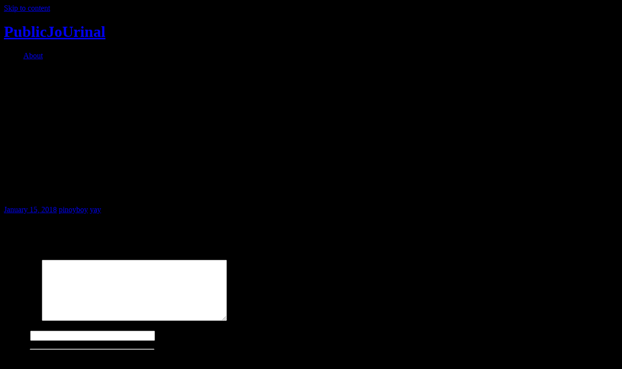

--- FILE ---
content_type: text/html; charset=UTF-8
request_url: http://www.publicjourinal.com/blog/2018/01/15/when-was-i-this-baller/
body_size: 8877
content:
<!DOCTYPE html>
<html lang="en-US">

<head>
<meta charset="UTF-8">
<meta name="viewport" content="width=device-width, initial-scale=1">
<link rel="profile" href="http://gmpg.org/xfn/11">
<link rel="pingback" href="http://www.publicjourinal.com/blog/xmlrpc.php">

<title>When was I this baller? &#8211; PublicJoUrinal</title>
<meta name='robots' content='max-image-preview:large' />
	<style>img:is([sizes="auto" i], [sizes^="auto," i]) { contain-intrinsic-size: 3000px 1500px }</style>
	<link rel='dns-prefetch' href='//fonts.googleapis.com' />
<link rel="alternate" type="application/rss+xml" title="PublicJoUrinal &raquo; Feed" href="http://www.publicjourinal.com/blog/feed/" />
<link rel="alternate" type="application/rss+xml" title="PublicJoUrinal &raquo; Comments Feed" href="http://www.publicjourinal.com/blog/comments/feed/" />
<link rel="alternate" type="application/rss+xml" title="PublicJoUrinal &raquo; When was I this baller? Comments Feed" href="http://www.publicjourinal.com/blog/2018/01/15/when-was-i-this-baller/feed/" />
<script type="text/javascript">
/* <![CDATA[ */
window._wpemojiSettings = {"baseUrl":"https:\/\/s.w.org\/images\/core\/emoji\/16.0.1\/72x72\/","ext":".png","svgUrl":"https:\/\/s.w.org\/images\/core\/emoji\/16.0.1\/svg\/","svgExt":".svg","source":{"concatemoji":"http:\/\/www.publicjourinal.com\/blog\/wp-includes\/js\/wp-emoji-release.min.js?ver=6.8.3"}};
/*! This file is auto-generated */
!function(s,n){var o,i,e;function c(e){try{var t={supportTests:e,timestamp:(new Date).valueOf()};sessionStorage.setItem(o,JSON.stringify(t))}catch(e){}}function p(e,t,n){e.clearRect(0,0,e.canvas.width,e.canvas.height),e.fillText(t,0,0);var t=new Uint32Array(e.getImageData(0,0,e.canvas.width,e.canvas.height).data),a=(e.clearRect(0,0,e.canvas.width,e.canvas.height),e.fillText(n,0,0),new Uint32Array(e.getImageData(0,0,e.canvas.width,e.canvas.height).data));return t.every(function(e,t){return e===a[t]})}function u(e,t){e.clearRect(0,0,e.canvas.width,e.canvas.height),e.fillText(t,0,0);for(var n=e.getImageData(16,16,1,1),a=0;a<n.data.length;a++)if(0!==n.data[a])return!1;return!0}function f(e,t,n,a){switch(t){case"flag":return n(e,"\ud83c\udff3\ufe0f\u200d\u26a7\ufe0f","\ud83c\udff3\ufe0f\u200b\u26a7\ufe0f")?!1:!n(e,"\ud83c\udde8\ud83c\uddf6","\ud83c\udde8\u200b\ud83c\uddf6")&&!n(e,"\ud83c\udff4\udb40\udc67\udb40\udc62\udb40\udc65\udb40\udc6e\udb40\udc67\udb40\udc7f","\ud83c\udff4\u200b\udb40\udc67\u200b\udb40\udc62\u200b\udb40\udc65\u200b\udb40\udc6e\u200b\udb40\udc67\u200b\udb40\udc7f");case"emoji":return!a(e,"\ud83e\udedf")}return!1}function g(e,t,n,a){var r="undefined"!=typeof WorkerGlobalScope&&self instanceof WorkerGlobalScope?new OffscreenCanvas(300,150):s.createElement("canvas"),o=r.getContext("2d",{willReadFrequently:!0}),i=(o.textBaseline="top",o.font="600 32px Arial",{});return e.forEach(function(e){i[e]=t(o,e,n,a)}),i}function t(e){var t=s.createElement("script");t.src=e,t.defer=!0,s.head.appendChild(t)}"undefined"!=typeof Promise&&(o="wpEmojiSettingsSupports",i=["flag","emoji"],n.supports={everything:!0,everythingExceptFlag:!0},e=new Promise(function(e){s.addEventListener("DOMContentLoaded",e,{once:!0})}),new Promise(function(t){var n=function(){try{var e=JSON.parse(sessionStorage.getItem(o));if("object"==typeof e&&"number"==typeof e.timestamp&&(new Date).valueOf()<e.timestamp+604800&&"object"==typeof e.supportTests)return e.supportTests}catch(e){}return null}();if(!n){if("undefined"!=typeof Worker&&"undefined"!=typeof OffscreenCanvas&&"undefined"!=typeof URL&&URL.createObjectURL&&"undefined"!=typeof Blob)try{var e="postMessage("+g.toString()+"("+[JSON.stringify(i),f.toString(),p.toString(),u.toString()].join(",")+"));",a=new Blob([e],{type:"text/javascript"}),r=new Worker(URL.createObjectURL(a),{name:"wpTestEmojiSupports"});return void(r.onmessage=function(e){c(n=e.data),r.terminate(),t(n)})}catch(e){}c(n=g(i,f,p,u))}t(n)}).then(function(e){for(var t in e)n.supports[t]=e[t],n.supports.everything=n.supports.everything&&n.supports[t],"flag"!==t&&(n.supports.everythingExceptFlag=n.supports.everythingExceptFlag&&n.supports[t]);n.supports.everythingExceptFlag=n.supports.everythingExceptFlag&&!n.supports.flag,n.DOMReady=!1,n.readyCallback=function(){n.DOMReady=!0}}).then(function(){return e}).then(function(){var e;n.supports.everything||(n.readyCallback(),(e=n.source||{}).concatemoji?t(e.concatemoji):e.wpemoji&&e.twemoji&&(t(e.twemoji),t(e.wpemoji)))}))}((window,document),window._wpemojiSettings);
/* ]]> */
</script>
<style id='wp-emoji-styles-inline-css' type='text/css'>

	img.wp-smiley, img.emoji {
		display: inline !important;
		border: none !important;
		box-shadow: none !important;
		height: 1em !important;
		width: 1em !important;
		margin: 0 0.07em !important;
		vertical-align: -0.1em !important;
		background: none !important;
		padding: 0 !important;
	}
</style>
<link rel='stylesheet' id='wp-block-library-css' href='http://www.publicjourinal.com/blog/wp-includes/css/dist/block-library/style.min.css?ver=6.8.3' type='text/css' media='all' />
<style id='classic-theme-styles-inline-css' type='text/css'>
/*! This file is auto-generated */
.wp-block-button__link{color:#fff;background-color:#32373c;border-radius:9999px;box-shadow:none;text-decoration:none;padding:calc(.667em + 2px) calc(1.333em + 2px);font-size:1.125em}.wp-block-file__button{background:#32373c;color:#fff;text-decoration:none}
</style>
<style id='global-styles-inline-css' type='text/css'>
:root{--wp--preset--aspect-ratio--square: 1;--wp--preset--aspect-ratio--4-3: 4/3;--wp--preset--aspect-ratio--3-4: 3/4;--wp--preset--aspect-ratio--3-2: 3/2;--wp--preset--aspect-ratio--2-3: 2/3;--wp--preset--aspect-ratio--16-9: 16/9;--wp--preset--aspect-ratio--9-16: 9/16;--wp--preset--color--black: #000000;--wp--preset--color--cyan-bluish-gray: #abb8c3;--wp--preset--color--white: #ffffff;--wp--preset--color--pale-pink: #f78da7;--wp--preset--color--vivid-red: #cf2e2e;--wp--preset--color--luminous-vivid-orange: #ff6900;--wp--preset--color--luminous-vivid-amber: #fcb900;--wp--preset--color--light-green-cyan: #7bdcb5;--wp--preset--color--vivid-green-cyan: #00d084;--wp--preset--color--pale-cyan-blue: #8ed1fc;--wp--preset--color--vivid-cyan-blue: #0693e3;--wp--preset--color--vivid-purple: #9b51e0;--wp--preset--gradient--vivid-cyan-blue-to-vivid-purple: linear-gradient(135deg,rgba(6,147,227,1) 0%,rgb(155,81,224) 100%);--wp--preset--gradient--light-green-cyan-to-vivid-green-cyan: linear-gradient(135deg,rgb(122,220,180) 0%,rgb(0,208,130) 100%);--wp--preset--gradient--luminous-vivid-amber-to-luminous-vivid-orange: linear-gradient(135deg,rgba(252,185,0,1) 0%,rgba(255,105,0,1) 100%);--wp--preset--gradient--luminous-vivid-orange-to-vivid-red: linear-gradient(135deg,rgba(255,105,0,1) 0%,rgb(207,46,46) 100%);--wp--preset--gradient--very-light-gray-to-cyan-bluish-gray: linear-gradient(135deg,rgb(238,238,238) 0%,rgb(169,184,195) 100%);--wp--preset--gradient--cool-to-warm-spectrum: linear-gradient(135deg,rgb(74,234,220) 0%,rgb(151,120,209) 20%,rgb(207,42,186) 40%,rgb(238,44,130) 60%,rgb(251,105,98) 80%,rgb(254,248,76) 100%);--wp--preset--gradient--blush-light-purple: linear-gradient(135deg,rgb(255,206,236) 0%,rgb(152,150,240) 100%);--wp--preset--gradient--blush-bordeaux: linear-gradient(135deg,rgb(254,205,165) 0%,rgb(254,45,45) 50%,rgb(107,0,62) 100%);--wp--preset--gradient--luminous-dusk: linear-gradient(135deg,rgb(255,203,112) 0%,rgb(199,81,192) 50%,rgb(65,88,208) 100%);--wp--preset--gradient--pale-ocean: linear-gradient(135deg,rgb(255,245,203) 0%,rgb(182,227,212) 50%,rgb(51,167,181) 100%);--wp--preset--gradient--electric-grass: linear-gradient(135deg,rgb(202,248,128) 0%,rgb(113,206,126) 100%);--wp--preset--gradient--midnight: linear-gradient(135deg,rgb(2,3,129) 0%,rgb(40,116,252) 100%);--wp--preset--font-size--small: 13px;--wp--preset--font-size--medium: 20px;--wp--preset--font-size--large: 36px;--wp--preset--font-size--x-large: 42px;--wp--preset--spacing--20: 0.44rem;--wp--preset--spacing--30: 0.67rem;--wp--preset--spacing--40: 1rem;--wp--preset--spacing--50: 1.5rem;--wp--preset--spacing--60: 2.25rem;--wp--preset--spacing--70: 3.38rem;--wp--preset--spacing--80: 5.06rem;--wp--preset--shadow--natural: 6px 6px 9px rgba(0, 0, 0, 0.2);--wp--preset--shadow--deep: 12px 12px 50px rgba(0, 0, 0, 0.4);--wp--preset--shadow--sharp: 6px 6px 0px rgba(0, 0, 0, 0.2);--wp--preset--shadow--outlined: 6px 6px 0px -3px rgba(255, 255, 255, 1), 6px 6px rgba(0, 0, 0, 1);--wp--preset--shadow--crisp: 6px 6px 0px rgba(0, 0, 0, 1);}:where(.is-layout-flex){gap: 0.5em;}:where(.is-layout-grid){gap: 0.5em;}body .is-layout-flex{display: flex;}.is-layout-flex{flex-wrap: wrap;align-items: center;}.is-layout-flex > :is(*, div){margin: 0;}body .is-layout-grid{display: grid;}.is-layout-grid > :is(*, div){margin: 0;}:where(.wp-block-columns.is-layout-flex){gap: 2em;}:where(.wp-block-columns.is-layout-grid){gap: 2em;}:where(.wp-block-post-template.is-layout-flex){gap: 1.25em;}:where(.wp-block-post-template.is-layout-grid){gap: 1.25em;}.has-black-color{color: var(--wp--preset--color--black) !important;}.has-cyan-bluish-gray-color{color: var(--wp--preset--color--cyan-bluish-gray) !important;}.has-white-color{color: var(--wp--preset--color--white) !important;}.has-pale-pink-color{color: var(--wp--preset--color--pale-pink) !important;}.has-vivid-red-color{color: var(--wp--preset--color--vivid-red) !important;}.has-luminous-vivid-orange-color{color: var(--wp--preset--color--luminous-vivid-orange) !important;}.has-luminous-vivid-amber-color{color: var(--wp--preset--color--luminous-vivid-amber) !important;}.has-light-green-cyan-color{color: var(--wp--preset--color--light-green-cyan) !important;}.has-vivid-green-cyan-color{color: var(--wp--preset--color--vivid-green-cyan) !important;}.has-pale-cyan-blue-color{color: var(--wp--preset--color--pale-cyan-blue) !important;}.has-vivid-cyan-blue-color{color: var(--wp--preset--color--vivid-cyan-blue) !important;}.has-vivid-purple-color{color: var(--wp--preset--color--vivid-purple) !important;}.has-black-background-color{background-color: var(--wp--preset--color--black) !important;}.has-cyan-bluish-gray-background-color{background-color: var(--wp--preset--color--cyan-bluish-gray) !important;}.has-white-background-color{background-color: var(--wp--preset--color--white) !important;}.has-pale-pink-background-color{background-color: var(--wp--preset--color--pale-pink) !important;}.has-vivid-red-background-color{background-color: var(--wp--preset--color--vivid-red) !important;}.has-luminous-vivid-orange-background-color{background-color: var(--wp--preset--color--luminous-vivid-orange) !important;}.has-luminous-vivid-amber-background-color{background-color: var(--wp--preset--color--luminous-vivid-amber) !important;}.has-light-green-cyan-background-color{background-color: var(--wp--preset--color--light-green-cyan) !important;}.has-vivid-green-cyan-background-color{background-color: var(--wp--preset--color--vivid-green-cyan) !important;}.has-pale-cyan-blue-background-color{background-color: var(--wp--preset--color--pale-cyan-blue) !important;}.has-vivid-cyan-blue-background-color{background-color: var(--wp--preset--color--vivid-cyan-blue) !important;}.has-vivid-purple-background-color{background-color: var(--wp--preset--color--vivid-purple) !important;}.has-black-border-color{border-color: var(--wp--preset--color--black) !important;}.has-cyan-bluish-gray-border-color{border-color: var(--wp--preset--color--cyan-bluish-gray) !important;}.has-white-border-color{border-color: var(--wp--preset--color--white) !important;}.has-pale-pink-border-color{border-color: var(--wp--preset--color--pale-pink) !important;}.has-vivid-red-border-color{border-color: var(--wp--preset--color--vivid-red) !important;}.has-luminous-vivid-orange-border-color{border-color: var(--wp--preset--color--luminous-vivid-orange) !important;}.has-luminous-vivid-amber-border-color{border-color: var(--wp--preset--color--luminous-vivid-amber) !important;}.has-light-green-cyan-border-color{border-color: var(--wp--preset--color--light-green-cyan) !important;}.has-vivid-green-cyan-border-color{border-color: var(--wp--preset--color--vivid-green-cyan) !important;}.has-pale-cyan-blue-border-color{border-color: var(--wp--preset--color--pale-cyan-blue) !important;}.has-vivid-cyan-blue-border-color{border-color: var(--wp--preset--color--vivid-cyan-blue) !important;}.has-vivid-purple-border-color{border-color: var(--wp--preset--color--vivid-purple) !important;}.has-vivid-cyan-blue-to-vivid-purple-gradient-background{background: var(--wp--preset--gradient--vivid-cyan-blue-to-vivid-purple) !important;}.has-light-green-cyan-to-vivid-green-cyan-gradient-background{background: var(--wp--preset--gradient--light-green-cyan-to-vivid-green-cyan) !important;}.has-luminous-vivid-amber-to-luminous-vivid-orange-gradient-background{background: var(--wp--preset--gradient--luminous-vivid-amber-to-luminous-vivid-orange) !important;}.has-luminous-vivid-orange-to-vivid-red-gradient-background{background: var(--wp--preset--gradient--luminous-vivid-orange-to-vivid-red) !important;}.has-very-light-gray-to-cyan-bluish-gray-gradient-background{background: var(--wp--preset--gradient--very-light-gray-to-cyan-bluish-gray) !important;}.has-cool-to-warm-spectrum-gradient-background{background: var(--wp--preset--gradient--cool-to-warm-spectrum) !important;}.has-blush-light-purple-gradient-background{background: var(--wp--preset--gradient--blush-light-purple) !important;}.has-blush-bordeaux-gradient-background{background: var(--wp--preset--gradient--blush-bordeaux) !important;}.has-luminous-dusk-gradient-background{background: var(--wp--preset--gradient--luminous-dusk) !important;}.has-pale-ocean-gradient-background{background: var(--wp--preset--gradient--pale-ocean) !important;}.has-electric-grass-gradient-background{background: var(--wp--preset--gradient--electric-grass) !important;}.has-midnight-gradient-background{background: var(--wp--preset--gradient--midnight) !important;}.has-small-font-size{font-size: var(--wp--preset--font-size--small) !important;}.has-medium-font-size{font-size: var(--wp--preset--font-size--medium) !important;}.has-large-font-size{font-size: var(--wp--preset--font-size--large) !important;}.has-x-large-font-size{font-size: var(--wp--preset--font-size--x-large) !important;}
:where(.wp-block-post-template.is-layout-flex){gap: 1.25em;}:where(.wp-block-post-template.is-layout-grid){gap: 1.25em;}
:where(.wp-block-columns.is-layout-flex){gap: 2em;}:where(.wp-block-columns.is-layout-grid){gap: 2em;}
:root :where(.wp-block-pullquote){font-size: 1.5em;line-height: 1.6;}
</style>
<link rel='stylesheet' id='plyr-css-css' href='http://www.publicjourinal.com/blog/wp-content/plugins/easy-video-player/lib/plyr.css?ver=6.8.3' type='text/css' media='all' />
<link rel='stylesheet' id='zeepersonal-stylesheet-css' href='http://www.publicjourinal.com/blog/wp-content/themes/zeepersonal/style.css?ver=6.8.3' type='text/css' media='all' />
<link rel='stylesheet' id='zeepersonal-genericons-css' href='http://www.publicjourinal.com/blog/wp-content/themes/zeepersonal/css/genericons/genericons.css?ver=6.8.3' type='text/css' media='all' />
<link rel='stylesheet' id='zeepersonal-default-fonts-css' href='//fonts.googleapis.com/css?family=Open+Sans%7CMerriweather&#038;subset=latin%2Clatin-ext' type='text/css' media='all' />
<script type="text/javascript" src="https://apis.google.com/js/plusone.js">{lang: "en-US"}</script><script type="text/javascript">
function wdgpo_plusone_click (el) {
	if (typeof window._gaq != "undefined") {
		 _gaq.push(['_trackEvent', 'Google +1', el.state, document.title]);
	}
}
</script><script type="text/javascript" src="https://ajax.googleapis.com/ajax/libs/prototype/1.7.1.0/prototype.js?ver=1.7.1" id="prototype-js"></script>
<script type="text/javascript" src="https://ajax.googleapis.com/ajax/libs/scriptaculous/1.9.0/scriptaculous.js?ver=1.9.0" id="scriptaculous-root-js"></script>
<script type="text/javascript" src="https://ajax.googleapis.com/ajax/libs/scriptaculous/1.9.0/effects.js?ver=1.9.0" id="scriptaculous-effects-js"></script>
<script type="text/javascript" src="http://www.publicjourinal.com/blog/wp-content/plugins/lightbox-2/lightbox.js?ver=1.8" id="lightbox-js"></script>
<script type="text/javascript" src="http://www.publicjourinal.com/blog/wp-content/plugins/easy-video-player/lib/plyr.min.js?ver=6.8.3" id="plyr-js-js"></script>
<!--[if lt IE 9]>
<script type="text/javascript" src="http://www.publicjourinal.com/blog/wp-content/themes/zeepersonal/js/html5shiv.min.js?ver=3.7.2" id="zeepersonal-html5shiv-js"></script>
<![endif]-->
<script type="text/javascript" src="http://www.publicjourinal.com/blog/wp-includes/js/jquery/jquery.min.js?ver=3.7.1" id="jquery-core-js"></script>
<script type="text/javascript" src="http://www.publicjourinal.com/blog/wp-includes/js/jquery/jquery-migrate.min.js?ver=3.4.1" id="jquery-migrate-js"></script>
<script type="text/javascript" src="http://www.publicjourinal.com/blog/wp-content/themes/zeepersonal/js/navigation.js?ver=6.8.3" id="zeepersonal-jquery-navigation-js"></script>
<script type="text/javascript" src="http://www.publicjourinal.com/blog/wp-content/themes/zeepersonal/js/sidebar.js?ver=6.8.3" id="zeepersonal-jquery-sidebar-js"></script>
<link rel="https://api.w.org/" href="http://www.publicjourinal.com/blog/wp-json/" /><link rel="alternate" title="JSON" type="application/json" href="http://www.publicjourinal.com/blog/wp-json/wp/v2/posts/1215" /><meta name="generator" content="WordPress 6.8.3" />
<link rel="canonical" href="http://www.publicjourinal.com/blog/2018/01/15/when-was-i-this-baller/" />
<link rel='shortlink' href='http://www.publicjourinal.com/blog/?p=1215' />
<link rel="alternate" title="oEmbed (JSON)" type="application/json+oembed" href="http://www.publicjourinal.com/blog/wp-json/oembed/1.0/embed?url=http%3A%2F%2Fwww.publicjourinal.com%2Fblog%2F2018%2F01%2F15%2Fwhen-was-i-this-baller%2F" />
<link rel="alternate" title="oEmbed (XML)" type="text/xml+oembed" href="http://www.publicjourinal.com/blog/wp-json/oembed/1.0/embed?url=http%3A%2F%2Fwww.publicjourinal.com%2Fblog%2F2018%2F01%2F15%2Fwhen-was-i-this-baller%2F&#038;format=xml" />

	<!-- begin lightbox scripts -->
	<script type="text/javascript">
    //<![CDATA[
    document.write('<link rel="stylesheet" href="http://www.publicjourinal.com/blog/wp-content/plugins/lightbox-2/Themes/Black/lightbox.css" type="text/css" media="screen" />');
    //]]>
    </script>
	<!-- end lightbox scripts -->
<link rel="EditURI" type="application/rsd+xml" title="RSD" href="http://www.publicjourinal.com/blog/xmlrpc-post.php?rsd" />
<style type="text/css" id="custom-background-css">
body.custom-background { background-color: #000000; }
</style>
	</head>

<body class="wp-singular post-template-default single single-post postid-1215 single-format-standard custom-background wp-theme-zeepersonal">

	<div id="page" class="hfeed site">
		
		<a class="skip-link screen-reader-text" href="#content">Skip to content</a>
		
		<header id="masthead" class="site-header clearfix" role="banner">
			
			<div class="header-main container clearfix">
						
				<div id="logo" class="site-branding clearfix">
				
					
	<a href="http://www.publicjourinal.com/blog/" title="PublicJoUrinal" rel="home">
		<h1 class="site-title">PublicJoUrinal</h1>
	</a>

				
				</div><!-- .site-branding -->
				
				<nav id="main-navigation" class="primary-navigation navigation clearfix" role="navigation">
					<ul id="menu-main-navigation" class="main-navigation-menu menu"><li class="page_item page-item-2"><a href="http://www.publicjourinal.com/blog/about/">About</a></li>
</ul>				</nav><!-- #main-navigation -->
			
			</div><!-- .header-main -->
		
		</header><!-- #masthead -->
		
				
		<div id="content" class="site-content container clearfix">
		
	<section id="primary" class="content-area">
		<main id="main" class="site-main" role="main">
		
		
	<article id="post-1215" class="post-1215 post type-post status-publish format-standard hentry category-yay">
		
		<header class="entry-header">
			
					
		<div class="entry-thumbnail">
					</div>

			<h1 class="entry-title">When was I this baller?</h1>
		</header><!-- .entry-header -->

		<div class="entry-content clearfix">
			
			 
<p>Looking for shirt or sweater for a winter white mood I came across this sweater in the closet. Cream colored silk, V-Neck, with a slight stain. The stain was a character trademark of mine, most likely some sort of soy based dipping sauce but the size and material were not choices I&#8217;d readily make.</p>



<p>Silk; which is always going to be I practically dry cleaned.</p>



<p>V-Neck; I don&#8217;t have the clavicles to pull them off.</p>



<p>Oversized XL maybe even a mislabeled XT; I&#8217;m not going to lie and say I&#8217;ve never been an XL but shit that&#8217;s a lot of expensive silk.</p>



<p>When was I this baller? This must have cost a bit of money at a time when I clearly was thinking more about draping and hiding my body rather than the practicality of clothing. Happily in 2018, I find myself back into the more plush plied body and in need of such coverup. I&#8217;m glad that younger me had the foresight to pick such a timeless neutral.</p>



<figure class="wp-block-image is-style-default"><img fetchpriority="high" decoding="async" width="1124" height="1124" src="http://www.publicjourinal.com/blog/wp-content/uploads/2018/01/img_0826.jpg" alt="" class="wp-image-1214" srcset="http://www.publicjourinal.com/blog/wp-content/uploads/2018/01/img_0826.jpg 1124w, http://www.publicjourinal.com/blog/wp-content/uploads/2018/01/img_0826-150x150.jpg 150w, http://www.publicjourinal.com/blog/wp-content/uploads/2018/01/img_0826-300x300.jpg 300w, http://www.publicjourinal.com/blog/wp-content/uploads/2018/01/img_0826-768x768.jpg 768w, http://www.publicjourinal.com/blog/wp-content/uploads/2018/01/img_0826-1024x1024.jpg 1024w" sizes="(max-width: 1124px) 100vw, 1124px" /></figure>
			<!-- <rdf:RDF xmlns:rdf="http://www.w3.org/1999/02/22-rdf-syntax-ns#"
			xmlns:dc="http://purl.org/dc/elements/1.1/"
			xmlns:trackback="http://madskills.com/public/xml/rss/module/trackback/">
		<rdf:Description rdf:about="http://www.publicjourinal.com/blog/2018/01/15/when-was-i-this-baller/"
    dc:identifier="http://www.publicjourinal.com/blog/2018/01/15/when-was-i-this-baller/"
    dc:title="When was I this baller?"
    trackback:ping="http://www.publicjourinal.com/blog/2018/01/15/when-was-i-this-baller/trackback/" />
</rdf:RDF> -->
			
			<div class="page-links"></div>
			
						
		</div><!-- .entry-content -->
		
		<footer class="entry-footer">
			
			<div class="entry-meta"><span class="meta-date"><a href="http://www.publicjourinal.com/blog/2018/01/15/when-was-i-this-baller/" title="11:08" rel="bookmark"><time class="entry-date published updated" datetime="2018-01-15T11:08:25-05:00">January 15, 2018</time></a></span><span class="meta-author"> <span class="author vcard"><a class="url fn n" href="http://www.publicjourinal.com/blog/author/pinoyboy/" title="View all posts by pinoyboy" rel="author">pinoyboy</a></span></span><span class="meta-category"> <a href="http://www.publicjourinal.com/blog/category/yay/" rel="category tag">yay</a></span></div>			
		</footer><!-- .entry-footer -->

	</article>
<div id="comments" class="comments-area">

	
	
	
		<div id="respond" class="comment-respond">
		<h3 id="reply-title" class="comment-reply-title"><span>Leave a Reply</span></h3><form action="http://www.publicjourinal.com/blog/wp-comments-post.php" method="post" id="commentform" class="comment-form"><p class="comment-notes"><span id="email-notes">Your email address will not be published.</span> <span class="required-field-message">Required fields are marked <span class="required">*</span></span></p><p class="comment-form-comment"><label for="comment">Comment <span class="required">*</span></label> <textarea id="comment" name="comment" cols="45" rows="8" maxlength="65525" required></textarea></p><p class="comment-form-author"><label for="author">Name <span class="required">*</span></label> <input id="author" name="author" type="text" value="" size="30" maxlength="245" autocomplete="name" required /></p>
<p class="comment-form-email"><label for="email">Email <span class="required">*</span></label> <input id="email" name="email" type="email" value="" size="30" maxlength="100" aria-describedby="email-notes" autocomplete="email" required /></p>
<p class="comment-form-url"><label for="url">Website</label> <input id="url" name="url" type="url" value="" size="30" maxlength="200" autocomplete="url" /></p>
<p class="form-submit"><input name="submit" type="submit" id="submit" class="submit" value="Post Comment" /> <input type='hidden' name='comment_post_ID' value='1215' id='comment_post_ID' />
<input type='hidden' name='comment_parent' id='comment_parent' value='0' />
</p><p style="display: none;"><input type="hidden" id="akismet_comment_nonce" name="akismet_comment_nonce" value="d304d192c9" /></p><input type="hidden" id="ak_js" name="ak_js" value="8"/><textarea name="ak_hp_textarea" cols="45" rows="8" maxlength="100" style="display: none !important;"></textarea></form>	</div><!-- #respond -->
	
</div><!-- #comments -->

		
		</main><!-- #main -->
	</section><!-- #primary -->
	
		<section id="secondary" class="sidebar widget-area clearfix" role="complementary">

		<aside id="categories-3" class="widget widget_categories clearfix"><div class="widget-header"><h3 class="widget-title">categories</h3></div>
			<ul>
					<li class="cat-item cat-item-5"><a href="http://www.publicjourinal.com/blog/category/confessions-of-a-husky-boy/">confessions of a husky boy</a>
</li>
	<li class="cat-item cat-item-16"><a href="http://www.publicjourinal.com/blog/category/stuff-from-google/">g+</a>
</li>
	<li class="cat-item cat-item-3"><a href="http://www.publicjourinal.com/blog/category/gallery/">gallery</a>
</li>
	<li class="cat-item cat-item-11"><a href="http://www.publicjourinal.com/blog/category/i-am-mean/">i am mean</a>
</li>
	<li class="cat-item cat-item-4"><a href="http://www.publicjourinal.com/blog/category/rant/">rant</a>
</li>
	<li class="cat-item cat-item-2"><a href="http://www.publicjourinal.com/blog/category/what-i-dont-like/">what  i  don&#039;t  like&#8230;today</a>
</li>
	<li class="cat-item cat-item-6"><a href="http://www.publicjourinal.com/blog/category/yay/">yay</a>
</li>
			</ul>

			</aside><aside id="linkcat-9" class="widget widget_links clearfix"><div class="widget-header"><h3 class="widget-title">offbeat</h3></div>
	<ul class='xoxo blogroll'>
<li><a href="http://www.angrylittlegirls.com/" target="_top">angry little girls</a></li>
<li><a href="http://www.catandgirl.com/" target="_top">cat and girl</a></li>
<li><a href="http://cuteoverload.com" target="_top">cute overload</a></li>
<li><a href="http://indexed.blogspot.com/">indexed</a></li>
<li><a href="http://www.overheardinnewyork.com/" target="_top">overheard in new york</a></li>
<li><a href="http://postsecret.blogspot.com/">post secret</a></li>
<li><a href="http://www.tastespotting.com/">tastespotting</a></li>

	</ul>
</aside>
<aside id="linkcat-7" class="widget widget_links clearfix"><div class="widget-header"><h3 class="widget-title">tech</h3></div>
	<ul class='xoxo blogroll'>
<li><a href="http://arstechnica.com/index.ars" target="_top">ars technica</a></li>
<li><a href="http://www.betanews.com/" target="_top">beta news</a></li>
<li><a href="http://boingboing.net/" target="_top">boing boing</a></li>
<li><a href="http://darlamack.blogs.com/" target="_top">darla mack</a></li>
<li><a href="http://www.engadgetmobile.com/" target="_top">endgadget</a></li>
<li><a href="http://www.gizmodo.com/" target="_top">gizmodo</a></li>
<li><a href="http://www.phonescoop.com/" target="_top">phone scoop</a></li>
<li><a href="http://popurls.com/" target="_top">popurls</a></li>
<li><a href="http://www.theregister.co.uk/" target="_top">the register</a></li>
<li><a href="http://www.waxy.org/links/" target="_top">waxy links</a></li>

	</ul>
</aside>
<aside id="linkcat-8" class="widget widget_links clearfix"><div class="widget-header"><h3 class="widget-title">treat</h3></div>
	<ul class='xoxo blogroll'>
<li><a href="http://charlesandmarie.com/the-quintessential-lifestyle-navigator/" target="_top">charles &#038; marie</a></li>
<li><a href="http://www.coolhunting.com/" target="_top">cool hunting</a></li>
<li><a href="http://www.notmartha.org" target="_top">not martha</a></li>
<li><a href="http://outblush.com" target="_top">outblush</a></li>
<li><a href="http://www.slashfood.com/" target="_top">slashfood</a></li>
<li><a href="http://www.style-arena.jp/index_e.htm" target="_top">tokyo street style</a></li>
<li><a href="http://uncrate.com" target="_top">uncrate</a></li>

	</ul>
</aside>

	</section><!-- #secondary -->	
	
	</div><!-- #content -->
	
	
	<footer id="colophon" class="site-footer clearfix" role="contentinfo">
		
		<div class="footer-main container clearfix">
			
			<div id="footer-text" class="site-info">
				
				
	<span class="credit-link">
		Powered by <a href="http://wordpress.org" title="WordPress">WordPress</a> and <a href="http://themezee.com/themes/zeepersonal/" title="zeePersonal WordPress Theme">zeePersonal</a>.	</span>

			
			</div><!-- .site-info -->
			
			<nav id="footer-links" class="footer-navigation navigation clearfix" role="navigation">
							</nav><!-- .footer-navigation -->
			
		</div><!-- .footer-main -->

	</footer><!-- #colophon -->

</div><!-- #page -->

<script type="speculationrules">
{"prefetch":[{"source":"document","where":{"and":[{"href_matches":"\/blog\/*"},{"not":{"href_matches":["\/blog\/wp-*.php","\/blog\/wp-admin\/*","\/blog\/wp-content\/uploads\/*","\/blog\/wp-content\/*","\/blog\/wp-content\/plugins\/*","\/blog\/wp-content\/themes\/zeepersonal\/*","\/blog\/*\\?(.+)"]}},{"not":{"selector_matches":"a[rel~=\"nofollow\"]"}},{"not":{"selector_matches":".no-prefetch, .no-prefetch a"}}]},"eagerness":"conservative"}]}
</script>
<script async="async" type="text/javascript" src="http://www.publicjourinal.com/blog/wp-content/plugins/akismet/_inc/form.js?ver=4.1.8" id="akismet-form-js"></script>

</body>
</html>